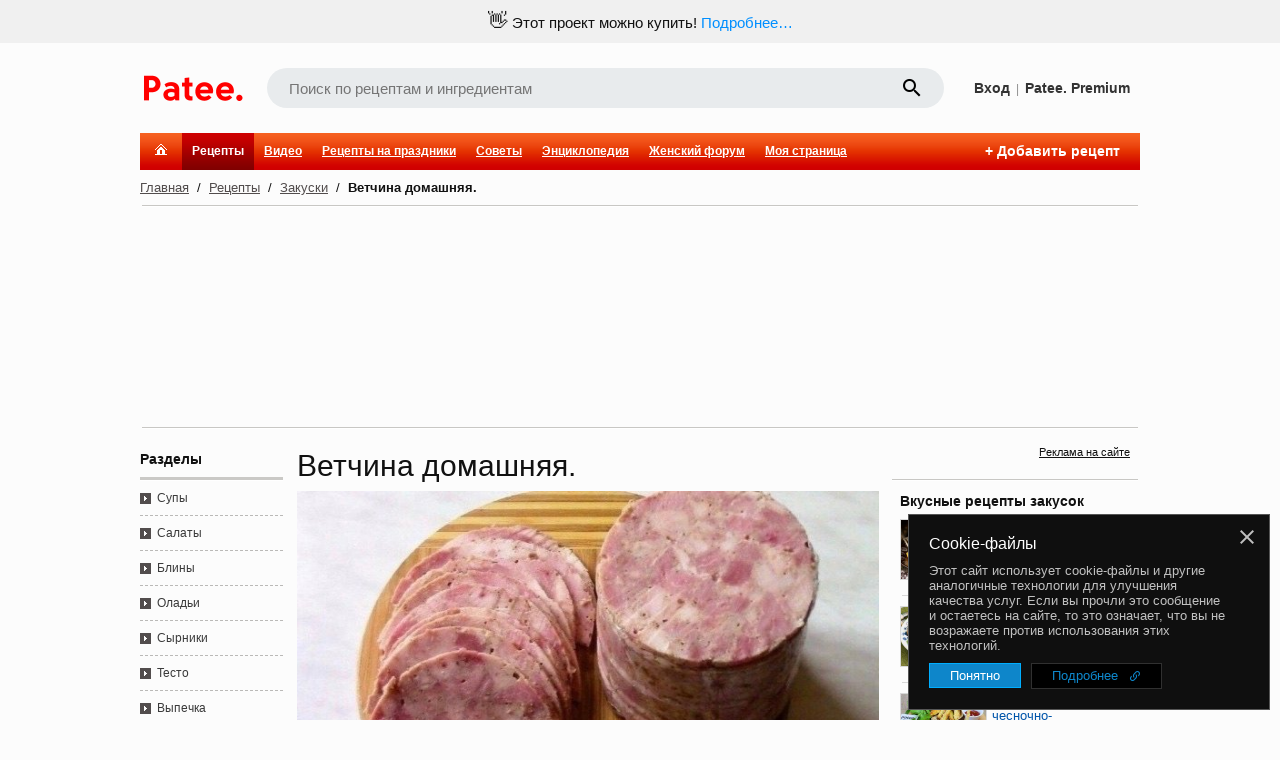

--- FILE ---
content_type: text/html; charset=utf-8
request_url: https://www.google.com/recaptcha/enterprise/anchor?ar=1&k=6LckmIUaAAAAACLx0ROb2PcgPDHPaHoHgHzCjbnB&co=aHR0cHM6Ly93d3cucGF0ZWUucnU6NDQz&hl=en&v=7gg7H51Q-naNfhmCP3_R47ho&size=invisible&anchor-ms=20000&execute-ms=30000&cb=xjia4p7aq602
body_size: 48357
content:
<!DOCTYPE HTML><html dir="ltr" lang="en"><head><meta http-equiv="Content-Type" content="text/html; charset=UTF-8">
<meta http-equiv="X-UA-Compatible" content="IE=edge">
<title>reCAPTCHA</title>
<style type="text/css">
/* cyrillic-ext */
@font-face {
  font-family: 'Roboto';
  font-style: normal;
  font-weight: 400;
  font-stretch: 100%;
  src: url(//fonts.gstatic.com/s/roboto/v48/KFO7CnqEu92Fr1ME7kSn66aGLdTylUAMa3GUBHMdazTgWw.woff2) format('woff2');
  unicode-range: U+0460-052F, U+1C80-1C8A, U+20B4, U+2DE0-2DFF, U+A640-A69F, U+FE2E-FE2F;
}
/* cyrillic */
@font-face {
  font-family: 'Roboto';
  font-style: normal;
  font-weight: 400;
  font-stretch: 100%;
  src: url(//fonts.gstatic.com/s/roboto/v48/KFO7CnqEu92Fr1ME7kSn66aGLdTylUAMa3iUBHMdazTgWw.woff2) format('woff2');
  unicode-range: U+0301, U+0400-045F, U+0490-0491, U+04B0-04B1, U+2116;
}
/* greek-ext */
@font-face {
  font-family: 'Roboto';
  font-style: normal;
  font-weight: 400;
  font-stretch: 100%;
  src: url(//fonts.gstatic.com/s/roboto/v48/KFO7CnqEu92Fr1ME7kSn66aGLdTylUAMa3CUBHMdazTgWw.woff2) format('woff2');
  unicode-range: U+1F00-1FFF;
}
/* greek */
@font-face {
  font-family: 'Roboto';
  font-style: normal;
  font-weight: 400;
  font-stretch: 100%;
  src: url(//fonts.gstatic.com/s/roboto/v48/KFO7CnqEu92Fr1ME7kSn66aGLdTylUAMa3-UBHMdazTgWw.woff2) format('woff2');
  unicode-range: U+0370-0377, U+037A-037F, U+0384-038A, U+038C, U+038E-03A1, U+03A3-03FF;
}
/* math */
@font-face {
  font-family: 'Roboto';
  font-style: normal;
  font-weight: 400;
  font-stretch: 100%;
  src: url(//fonts.gstatic.com/s/roboto/v48/KFO7CnqEu92Fr1ME7kSn66aGLdTylUAMawCUBHMdazTgWw.woff2) format('woff2');
  unicode-range: U+0302-0303, U+0305, U+0307-0308, U+0310, U+0312, U+0315, U+031A, U+0326-0327, U+032C, U+032F-0330, U+0332-0333, U+0338, U+033A, U+0346, U+034D, U+0391-03A1, U+03A3-03A9, U+03B1-03C9, U+03D1, U+03D5-03D6, U+03F0-03F1, U+03F4-03F5, U+2016-2017, U+2034-2038, U+203C, U+2040, U+2043, U+2047, U+2050, U+2057, U+205F, U+2070-2071, U+2074-208E, U+2090-209C, U+20D0-20DC, U+20E1, U+20E5-20EF, U+2100-2112, U+2114-2115, U+2117-2121, U+2123-214F, U+2190, U+2192, U+2194-21AE, U+21B0-21E5, U+21F1-21F2, U+21F4-2211, U+2213-2214, U+2216-22FF, U+2308-230B, U+2310, U+2319, U+231C-2321, U+2336-237A, U+237C, U+2395, U+239B-23B7, U+23D0, U+23DC-23E1, U+2474-2475, U+25AF, U+25B3, U+25B7, U+25BD, U+25C1, U+25CA, U+25CC, U+25FB, U+266D-266F, U+27C0-27FF, U+2900-2AFF, U+2B0E-2B11, U+2B30-2B4C, U+2BFE, U+3030, U+FF5B, U+FF5D, U+1D400-1D7FF, U+1EE00-1EEFF;
}
/* symbols */
@font-face {
  font-family: 'Roboto';
  font-style: normal;
  font-weight: 400;
  font-stretch: 100%;
  src: url(//fonts.gstatic.com/s/roboto/v48/KFO7CnqEu92Fr1ME7kSn66aGLdTylUAMaxKUBHMdazTgWw.woff2) format('woff2');
  unicode-range: U+0001-000C, U+000E-001F, U+007F-009F, U+20DD-20E0, U+20E2-20E4, U+2150-218F, U+2190, U+2192, U+2194-2199, U+21AF, U+21E6-21F0, U+21F3, U+2218-2219, U+2299, U+22C4-22C6, U+2300-243F, U+2440-244A, U+2460-24FF, U+25A0-27BF, U+2800-28FF, U+2921-2922, U+2981, U+29BF, U+29EB, U+2B00-2BFF, U+4DC0-4DFF, U+FFF9-FFFB, U+10140-1018E, U+10190-1019C, U+101A0, U+101D0-101FD, U+102E0-102FB, U+10E60-10E7E, U+1D2C0-1D2D3, U+1D2E0-1D37F, U+1F000-1F0FF, U+1F100-1F1AD, U+1F1E6-1F1FF, U+1F30D-1F30F, U+1F315, U+1F31C, U+1F31E, U+1F320-1F32C, U+1F336, U+1F378, U+1F37D, U+1F382, U+1F393-1F39F, U+1F3A7-1F3A8, U+1F3AC-1F3AF, U+1F3C2, U+1F3C4-1F3C6, U+1F3CA-1F3CE, U+1F3D4-1F3E0, U+1F3ED, U+1F3F1-1F3F3, U+1F3F5-1F3F7, U+1F408, U+1F415, U+1F41F, U+1F426, U+1F43F, U+1F441-1F442, U+1F444, U+1F446-1F449, U+1F44C-1F44E, U+1F453, U+1F46A, U+1F47D, U+1F4A3, U+1F4B0, U+1F4B3, U+1F4B9, U+1F4BB, U+1F4BF, U+1F4C8-1F4CB, U+1F4D6, U+1F4DA, U+1F4DF, U+1F4E3-1F4E6, U+1F4EA-1F4ED, U+1F4F7, U+1F4F9-1F4FB, U+1F4FD-1F4FE, U+1F503, U+1F507-1F50B, U+1F50D, U+1F512-1F513, U+1F53E-1F54A, U+1F54F-1F5FA, U+1F610, U+1F650-1F67F, U+1F687, U+1F68D, U+1F691, U+1F694, U+1F698, U+1F6AD, U+1F6B2, U+1F6B9-1F6BA, U+1F6BC, U+1F6C6-1F6CF, U+1F6D3-1F6D7, U+1F6E0-1F6EA, U+1F6F0-1F6F3, U+1F6F7-1F6FC, U+1F700-1F7FF, U+1F800-1F80B, U+1F810-1F847, U+1F850-1F859, U+1F860-1F887, U+1F890-1F8AD, U+1F8B0-1F8BB, U+1F8C0-1F8C1, U+1F900-1F90B, U+1F93B, U+1F946, U+1F984, U+1F996, U+1F9E9, U+1FA00-1FA6F, U+1FA70-1FA7C, U+1FA80-1FA89, U+1FA8F-1FAC6, U+1FACE-1FADC, U+1FADF-1FAE9, U+1FAF0-1FAF8, U+1FB00-1FBFF;
}
/* vietnamese */
@font-face {
  font-family: 'Roboto';
  font-style: normal;
  font-weight: 400;
  font-stretch: 100%;
  src: url(//fonts.gstatic.com/s/roboto/v48/KFO7CnqEu92Fr1ME7kSn66aGLdTylUAMa3OUBHMdazTgWw.woff2) format('woff2');
  unicode-range: U+0102-0103, U+0110-0111, U+0128-0129, U+0168-0169, U+01A0-01A1, U+01AF-01B0, U+0300-0301, U+0303-0304, U+0308-0309, U+0323, U+0329, U+1EA0-1EF9, U+20AB;
}
/* latin-ext */
@font-face {
  font-family: 'Roboto';
  font-style: normal;
  font-weight: 400;
  font-stretch: 100%;
  src: url(//fonts.gstatic.com/s/roboto/v48/KFO7CnqEu92Fr1ME7kSn66aGLdTylUAMa3KUBHMdazTgWw.woff2) format('woff2');
  unicode-range: U+0100-02BA, U+02BD-02C5, U+02C7-02CC, U+02CE-02D7, U+02DD-02FF, U+0304, U+0308, U+0329, U+1D00-1DBF, U+1E00-1E9F, U+1EF2-1EFF, U+2020, U+20A0-20AB, U+20AD-20C0, U+2113, U+2C60-2C7F, U+A720-A7FF;
}
/* latin */
@font-face {
  font-family: 'Roboto';
  font-style: normal;
  font-weight: 400;
  font-stretch: 100%;
  src: url(//fonts.gstatic.com/s/roboto/v48/KFO7CnqEu92Fr1ME7kSn66aGLdTylUAMa3yUBHMdazQ.woff2) format('woff2');
  unicode-range: U+0000-00FF, U+0131, U+0152-0153, U+02BB-02BC, U+02C6, U+02DA, U+02DC, U+0304, U+0308, U+0329, U+2000-206F, U+20AC, U+2122, U+2191, U+2193, U+2212, U+2215, U+FEFF, U+FFFD;
}
/* cyrillic-ext */
@font-face {
  font-family: 'Roboto';
  font-style: normal;
  font-weight: 500;
  font-stretch: 100%;
  src: url(//fonts.gstatic.com/s/roboto/v48/KFO7CnqEu92Fr1ME7kSn66aGLdTylUAMa3GUBHMdazTgWw.woff2) format('woff2');
  unicode-range: U+0460-052F, U+1C80-1C8A, U+20B4, U+2DE0-2DFF, U+A640-A69F, U+FE2E-FE2F;
}
/* cyrillic */
@font-face {
  font-family: 'Roboto';
  font-style: normal;
  font-weight: 500;
  font-stretch: 100%;
  src: url(//fonts.gstatic.com/s/roboto/v48/KFO7CnqEu92Fr1ME7kSn66aGLdTylUAMa3iUBHMdazTgWw.woff2) format('woff2');
  unicode-range: U+0301, U+0400-045F, U+0490-0491, U+04B0-04B1, U+2116;
}
/* greek-ext */
@font-face {
  font-family: 'Roboto';
  font-style: normal;
  font-weight: 500;
  font-stretch: 100%;
  src: url(//fonts.gstatic.com/s/roboto/v48/KFO7CnqEu92Fr1ME7kSn66aGLdTylUAMa3CUBHMdazTgWw.woff2) format('woff2');
  unicode-range: U+1F00-1FFF;
}
/* greek */
@font-face {
  font-family: 'Roboto';
  font-style: normal;
  font-weight: 500;
  font-stretch: 100%;
  src: url(//fonts.gstatic.com/s/roboto/v48/KFO7CnqEu92Fr1ME7kSn66aGLdTylUAMa3-UBHMdazTgWw.woff2) format('woff2');
  unicode-range: U+0370-0377, U+037A-037F, U+0384-038A, U+038C, U+038E-03A1, U+03A3-03FF;
}
/* math */
@font-face {
  font-family: 'Roboto';
  font-style: normal;
  font-weight: 500;
  font-stretch: 100%;
  src: url(//fonts.gstatic.com/s/roboto/v48/KFO7CnqEu92Fr1ME7kSn66aGLdTylUAMawCUBHMdazTgWw.woff2) format('woff2');
  unicode-range: U+0302-0303, U+0305, U+0307-0308, U+0310, U+0312, U+0315, U+031A, U+0326-0327, U+032C, U+032F-0330, U+0332-0333, U+0338, U+033A, U+0346, U+034D, U+0391-03A1, U+03A3-03A9, U+03B1-03C9, U+03D1, U+03D5-03D6, U+03F0-03F1, U+03F4-03F5, U+2016-2017, U+2034-2038, U+203C, U+2040, U+2043, U+2047, U+2050, U+2057, U+205F, U+2070-2071, U+2074-208E, U+2090-209C, U+20D0-20DC, U+20E1, U+20E5-20EF, U+2100-2112, U+2114-2115, U+2117-2121, U+2123-214F, U+2190, U+2192, U+2194-21AE, U+21B0-21E5, U+21F1-21F2, U+21F4-2211, U+2213-2214, U+2216-22FF, U+2308-230B, U+2310, U+2319, U+231C-2321, U+2336-237A, U+237C, U+2395, U+239B-23B7, U+23D0, U+23DC-23E1, U+2474-2475, U+25AF, U+25B3, U+25B7, U+25BD, U+25C1, U+25CA, U+25CC, U+25FB, U+266D-266F, U+27C0-27FF, U+2900-2AFF, U+2B0E-2B11, U+2B30-2B4C, U+2BFE, U+3030, U+FF5B, U+FF5D, U+1D400-1D7FF, U+1EE00-1EEFF;
}
/* symbols */
@font-face {
  font-family: 'Roboto';
  font-style: normal;
  font-weight: 500;
  font-stretch: 100%;
  src: url(//fonts.gstatic.com/s/roboto/v48/KFO7CnqEu92Fr1ME7kSn66aGLdTylUAMaxKUBHMdazTgWw.woff2) format('woff2');
  unicode-range: U+0001-000C, U+000E-001F, U+007F-009F, U+20DD-20E0, U+20E2-20E4, U+2150-218F, U+2190, U+2192, U+2194-2199, U+21AF, U+21E6-21F0, U+21F3, U+2218-2219, U+2299, U+22C4-22C6, U+2300-243F, U+2440-244A, U+2460-24FF, U+25A0-27BF, U+2800-28FF, U+2921-2922, U+2981, U+29BF, U+29EB, U+2B00-2BFF, U+4DC0-4DFF, U+FFF9-FFFB, U+10140-1018E, U+10190-1019C, U+101A0, U+101D0-101FD, U+102E0-102FB, U+10E60-10E7E, U+1D2C0-1D2D3, U+1D2E0-1D37F, U+1F000-1F0FF, U+1F100-1F1AD, U+1F1E6-1F1FF, U+1F30D-1F30F, U+1F315, U+1F31C, U+1F31E, U+1F320-1F32C, U+1F336, U+1F378, U+1F37D, U+1F382, U+1F393-1F39F, U+1F3A7-1F3A8, U+1F3AC-1F3AF, U+1F3C2, U+1F3C4-1F3C6, U+1F3CA-1F3CE, U+1F3D4-1F3E0, U+1F3ED, U+1F3F1-1F3F3, U+1F3F5-1F3F7, U+1F408, U+1F415, U+1F41F, U+1F426, U+1F43F, U+1F441-1F442, U+1F444, U+1F446-1F449, U+1F44C-1F44E, U+1F453, U+1F46A, U+1F47D, U+1F4A3, U+1F4B0, U+1F4B3, U+1F4B9, U+1F4BB, U+1F4BF, U+1F4C8-1F4CB, U+1F4D6, U+1F4DA, U+1F4DF, U+1F4E3-1F4E6, U+1F4EA-1F4ED, U+1F4F7, U+1F4F9-1F4FB, U+1F4FD-1F4FE, U+1F503, U+1F507-1F50B, U+1F50D, U+1F512-1F513, U+1F53E-1F54A, U+1F54F-1F5FA, U+1F610, U+1F650-1F67F, U+1F687, U+1F68D, U+1F691, U+1F694, U+1F698, U+1F6AD, U+1F6B2, U+1F6B9-1F6BA, U+1F6BC, U+1F6C6-1F6CF, U+1F6D3-1F6D7, U+1F6E0-1F6EA, U+1F6F0-1F6F3, U+1F6F7-1F6FC, U+1F700-1F7FF, U+1F800-1F80B, U+1F810-1F847, U+1F850-1F859, U+1F860-1F887, U+1F890-1F8AD, U+1F8B0-1F8BB, U+1F8C0-1F8C1, U+1F900-1F90B, U+1F93B, U+1F946, U+1F984, U+1F996, U+1F9E9, U+1FA00-1FA6F, U+1FA70-1FA7C, U+1FA80-1FA89, U+1FA8F-1FAC6, U+1FACE-1FADC, U+1FADF-1FAE9, U+1FAF0-1FAF8, U+1FB00-1FBFF;
}
/* vietnamese */
@font-face {
  font-family: 'Roboto';
  font-style: normal;
  font-weight: 500;
  font-stretch: 100%;
  src: url(//fonts.gstatic.com/s/roboto/v48/KFO7CnqEu92Fr1ME7kSn66aGLdTylUAMa3OUBHMdazTgWw.woff2) format('woff2');
  unicode-range: U+0102-0103, U+0110-0111, U+0128-0129, U+0168-0169, U+01A0-01A1, U+01AF-01B0, U+0300-0301, U+0303-0304, U+0308-0309, U+0323, U+0329, U+1EA0-1EF9, U+20AB;
}
/* latin-ext */
@font-face {
  font-family: 'Roboto';
  font-style: normal;
  font-weight: 500;
  font-stretch: 100%;
  src: url(//fonts.gstatic.com/s/roboto/v48/KFO7CnqEu92Fr1ME7kSn66aGLdTylUAMa3KUBHMdazTgWw.woff2) format('woff2');
  unicode-range: U+0100-02BA, U+02BD-02C5, U+02C7-02CC, U+02CE-02D7, U+02DD-02FF, U+0304, U+0308, U+0329, U+1D00-1DBF, U+1E00-1E9F, U+1EF2-1EFF, U+2020, U+20A0-20AB, U+20AD-20C0, U+2113, U+2C60-2C7F, U+A720-A7FF;
}
/* latin */
@font-face {
  font-family: 'Roboto';
  font-style: normal;
  font-weight: 500;
  font-stretch: 100%;
  src: url(//fonts.gstatic.com/s/roboto/v48/KFO7CnqEu92Fr1ME7kSn66aGLdTylUAMa3yUBHMdazQ.woff2) format('woff2');
  unicode-range: U+0000-00FF, U+0131, U+0152-0153, U+02BB-02BC, U+02C6, U+02DA, U+02DC, U+0304, U+0308, U+0329, U+2000-206F, U+20AC, U+2122, U+2191, U+2193, U+2212, U+2215, U+FEFF, U+FFFD;
}
/* cyrillic-ext */
@font-face {
  font-family: 'Roboto';
  font-style: normal;
  font-weight: 900;
  font-stretch: 100%;
  src: url(//fonts.gstatic.com/s/roboto/v48/KFO7CnqEu92Fr1ME7kSn66aGLdTylUAMa3GUBHMdazTgWw.woff2) format('woff2');
  unicode-range: U+0460-052F, U+1C80-1C8A, U+20B4, U+2DE0-2DFF, U+A640-A69F, U+FE2E-FE2F;
}
/* cyrillic */
@font-face {
  font-family: 'Roboto';
  font-style: normal;
  font-weight: 900;
  font-stretch: 100%;
  src: url(//fonts.gstatic.com/s/roboto/v48/KFO7CnqEu92Fr1ME7kSn66aGLdTylUAMa3iUBHMdazTgWw.woff2) format('woff2');
  unicode-range: U+0301, U+0400-045F, U+0490-0491, U+04B0-04B1, U+2116;
}
/* greek-ext */
@font-face {
  font-family: 'Roboto';
  font-style: normal;
  font-weight: 900;
  font-stretch: 100%;
  src: url(//fonts.gstatic.com/s/roboto/v48/KFO7CnqEu92Fr1ME7kSn66aGLdTylUAMa3CUBHMdazTgWw.woff2) format('woff2');
  unicode-range: U+1F00-1FFF;
}
/* greek */
@font-face {
  font-family: 'Roboto';
  font-style: normal;
  font-weight: 900;
  font-stretch: 100%;
  src: url(//fonts.gstatic.com/s/roboto/v48/KFO7CnqEu92Fr1ME7kSn66aGLdTylUAMa3-UBHMdazTgWw.woff2) format('woff2');
  unicode-range: U+0370-0377, U+037A-037F, U+0384-038A, U+038C, U+038E-03A1, U+03A3-03FF;
}
/* math */
@font-face {
  font-family: 'Roboto';
  font-style: normal;
  font-weight: 900;
  font-stretch: 100%;
  src: url(//fonts.gstatic.com/s/roboto/v48/KFO7CnqEu92Fr1ME7kSn66aGLdTylUAMawCUBHMdazTgWw.woff2) format('woff2');
  unicode-range: U+0302-0303, U+0305, U+0307-0308, U+0310, U+0312, U+0315, U+031A, U+0326-0327, U+032C, U+032F-0330, U+0332-0333, U+0338, U+033A, U+0346, U+034D, U+0391-03A1, U+03A3-03A9, U+03B1-03C9, U+03D1, U+03D5-03D6, U+03F0-03F1, U+03F4-03F5, U+2016-2017, U+2034-2038, U+203C, U+2040, U+2043, U+2047, U+2050, U+2057, U+205F, U+2070-2071, U+2074-208E, U+2090-209C, U+20D0-20DC, U+20E1, U+20E5-20EF, U+2100-2112, U+2114-2115, U+2117-2121, U+2123-214F, U+2190, U+2192, U+2194-21AE, U+21B0-21E5, U+21F1-21F2, U+21F4-2211, U+2213-2214, U+2216-22FF, U+2308-230B, U+2310, U+2319, U+231C-2321, U+2336-237A, U+237C, U+2395, U+239B-23B7, U+23D0, U+23DC-23E1, U+2474-2475, U+25AF, U+25B3, U+25B7, U+25BD, U+25C1, U+25CA, U+25CC, U+25FB, U+266D-266F, U+27C0-27FF, U+2900-2AFF, U+2B0E-2B11, U+2B30-2B4C, U+2BFE, U+3030, U+FF5B, U+FF5D, U+1D400-1D7FF, U+1EE00-1EEFF;
}
/* symbols */
@font-face {
  font-family: 'Roboto';
  font-style: normal;
  font-weight: 900;
  font-stretch: 100%;
  src: url(//fonts.gstatic.com/s/roboto/v48/KFO7CnqEu92Fr1ME7kSn66aGLdTylUAMaxKUBHMdazTgWw.woff2) format('woff2');
  unicode-range: U+0001-000C, U+000E-001F, U+007F-009F, U+20DD-20E0, U+20E2-20E4, U+2150-218F, U+2190, U+2192, U+2194-2199, U+21AF, U+21E6-21F0, U+21F3, U+2218-2219, U+2299, U+22C4-22C6, U+2300-243F, U+2440-244A, U+2460-24FF, U+25A0-27BF, U+2800-28FF, U+2921-2922, U+2981, U+29BF, U+29EB, U+2B00-2BFF, U+4DC0-4DFF, U+FFF9-FFFB, U+10140-1018E, U+10190-1019C, U+101A0, U+101D0-101FD, U+102E0-102FB, U+10E60-10E7E, U+1D2C0-1D2D3, U+1D2E0-1D37F, U+1F000-1F0FF, U+1F100-1F1AD, U+1F1E6-1F1FF, U+1F30D-1F30F, U+1F315, U+1F31C, U+1F31E, U+1F320-1F32C, U+1F336, U+1F378, U+1F37D, U+1F382, U+1F393-1F39F, U+1F3A7-1F3A8, U+1F3AC-1F3AF, U+1F3C2, U+1F3C4-1F3C6, U+1F3CA-1F3CE, U+1F3D4-1F3E0, U+1F3ED, U+1F3F1-1F3F3, U+1F3F5-1F3F7, U+1F408, U+1F415, U+1F41F, U+1F426, U+1F43F, U+1F441-1F442, U+1F444, U+1F446-1F449, U+1F44C-1F44E, U+1F453, U+1F46A, U+1F47D, U+1F4A3, U+1F4B0, U+1F4B3, U+1F4B9, U+1F4BB, U+1F4BF, U+1F4C8-1F4CB, U+1F4D6, U+1F4DA, U+1F4DF, U+1F4E3-1F4E6, U+1F4EA-1F4ED, U+1F4F7, U+1F4F9-1F4FB, U+1F4FD-1F4FE, U+1F503, U+1F507-1F50B, U+1F50D, U+1F512-1F513, U+1F53E-1F54A, U+1F54F-1F5FA, U+1F610, U+1F650-1F67F, U+1F687, U+1F68D, U+1F691, U+1F694, U+1F698, U+1F6AD, U+1F6B2, U+1F6B9-1F6BA, U+1F6BC, U+1F6C6-1F6CF, U+1F6D3-1F6D7, U+1F6E0-1F6EA, U+1F6F0-1F6F3, U+1F6F7-1F6FC, U+1F700-1F7FF, U+1F800-1F80B, U+1F810-1F847, U+1F850-1F859, U+1F860-1F887, U+1F890-1F8AD, U+1F8B0-1F8BB, U+1F8C0-1F8C1, U+1F900-1F90B, U+1F93B, U+1F946, U+1F984, U+1F996, U+1F9E9, U+1FA00-1FA6F, U+1FA70-1FA7C, U+1FA80-1FA89, U+1FA8F-1FAC6, U+1FACE-1FADC, U+1FADF-1FAE9, U+1FAF0-1FAF8, U+1FB00-1FBFF;
}
/* vietnamese */
@font-face {
  font-family: 'Roboto';
  font-style: normal;
  font-weight: 900;
  font-stretch: 100%;
  src: url(//fonts.gstatic.com/s/roboto/v48/KFO7CnqEu92Fr1ME7kSn66aGLdTylUAMa3OUBHMdazTgWw.woff2) format('woff2');
  unicode-range: U+0102-0103, U+0110-0111, U+0128-0129, U+0168-0169, U+01A0-01A1, U+01AF-01B0, U+0300-0301, U+0303-0304, U+0308-0309, U+0323, U+0329, U+1EA0-1EF9, U+20AB;
}
/* latin-ext */
@font-face {
  font-family: 'Roboto';
  font-style: normal;
  font-weight: 900;
  font-stretch: 100%;
  src: url(//fonts.gstatic.com/s/roboto/v48/KFO7CnqEu92Fr1ME7kSn66aGLdTylUAMa3KUBHMdazTgWw.woff2) format('woff2');
  unicode-range: U+0100-02BA, U+02BD-02C5, U+02C7-02CC, U+02CE-02D7, U+02DD-02FF, U+0304, U+0308, U+0329, U+1D00-1DBF, U+1E00-1E9F, U+1EF2-1EFF, U+2020, U+20A0-20AB, U+20AD-20C0, U+2113, U+2C60-2C7F, U+A720-A7FF;
}
/* latin */
@font-face {
  font-family: 'Roboto';
  font-style: normal;
  font-weight: 900;
  font-stretch: 100%;
  src: url(//fonts.gstatic.com/s/roboto/v48/KFO7CnqEu92Fr1ME7kSn66aGLdTylUAMa3yUBHMdazQ.woff2) format('woff2');
  unicode-range: U+0000-00FF, U+0131, U+0152-0153, U+02BB-02BC, U+02C6, U+02DA, U+02DC, U+0304, U+0308, U+0329, U+2000-206F, U+20AC, U+2122, U+2191, U+2193, U+2212, U+2215, U+FEFF, U+FFFD;
}

</style>
<link rel="stylesheet" type="text/css" href="https://www.gstatic.com/recaptcha/releases/7gg7H51Q-naNfhmCP3_R47ho/styles__ltr.css">
<script nonce="NB_MrdL_oAd00DXqvjdDDQ" type="text/javascript">window['__recaptcha_api'] = 'https://www.google.com/recaptcha/enterprise/';</script>
<script type="text/javascript" src="https://www.gstatic.com/recaptcha/releases/7gg7H51Q-naNfhmCP3_R47ho/recaptcha__en.js" nonce="NB_MrdL_oAd00DXqvjdDDQ">
      
    </script></head>
<body><div id="rc-anchor-alert" class="rc-anchor-alert"></div>
<input type="hidden" id="recaptcha-token" value="[base64]">
<script type="text/javascript" nonce="NB_MrdL_oAd00DXqvjdDDQ">
      recaptcha.anchor.Main.init("[\x22ainput\x22,[\x22bgdata\x22,\x22\x22,\[base64]/[base64]/[base64]/[base64]/[base64]/[base64]/[base64]/[base64]/[base64]/[base64]\\u003d\x22,\[base64]\\u003d\\u003d\x22,\[base64]/wrnCkhfDlDEOwqfDqMOnw7LCuMKyOETCl8KkwqA+w5LCjsOrw4TDuGLDkMKHwrzDhgzCtcK7w5rDvWzDisKVVg3CpMKkwo/DtHXDuTHDqwgVw5NlHsOYYMOzwqfCjhnCk8Onw4lGXcK0wofCp8KMQ14lwprDmnvCtsK2wqhVwosHMcKlBsK8DsOdYTsVwqprFMKWwpzCj3DCkjtEwoPCoMKfJ8Osw68nRcKvdhoIwqd9wroSfMKPE8KiYMOIfG5iwpnCh8OtIkAxWE1aFmBCZWXDmmMMMsOnTMO7wq/DmcKEbDltQsOtFAg+e8Kqw7XDtilvwp9JdDHChld+TX/Dm8Oaw7vDiMK7DS3CuGpSGzLCmnbDpcKWIl7Cjkklwq3Cp8KAw5LDrgjDnVcgw4nCgsOnwq8Aw6/[base64]/BMKzP1/DpMODwpZew77DhMOICsK3wqx2w7I9I2I0wrJPGm/CmSvCti/DsmzDpArDp1Rqw4fCpiHDuMO4w6jCoijCnMOTcghWwodvw4EdwqjDmsO7ZhZRwpIHwpJGfsK1ccOpU8OaX3BlX8KNLTvDmcOtQ8KkTB9Bwp/DvcOxw5vDs8KpHHsMw6MoKBXDk1TDqcObPsKOwrDDlT3DpcOXw6VLw4UJwqxvwqpWw6DCsyBnw400QyB0wr/DucK+w7PCh8KLwoDDk8KPw7QHSUUiUcKFw5Y9cEdQNiRVFGbDiMKiwrE1FMK7w70zd8KUfFrCjRDDicKBwqXDt2stw7/[base64]/woHDi8Olw7JuKifChcOtMHZTDWosKcOUwptvwrc9MBR/w59qwrfCmMO9w63DlsOwwppOUMKow4lyw4TDoMOww45CT8O9RzPDjMOmwqF/BsKnwrvCmsOQe8Kzw7F2w6cJw741wrjDt8K4w5ISw7zCvC7Du24dw4LDnF/CuUtpfWnCu2bCkMOYw5nDpl7CnMKBw6TCiXHCh8OvUMONw5HCj8O3ViZvwqXDpsOndWrDpllVw5nDtzw2w6oqDU3DtzBIw5w4LS3Doj/DnWvCiHFJCmMPO8O4woNqNMK9JRrDucOnwrjDh8OObcOBTcKswr/DrQrDp8OZWzQaw4nDnwjDoMK5KsKBMsO4w6TDtsKvOcKUw7rCpcOCbMOPwrnCiMKQwo/CtsO2XSttw6XDhwDCp8Kbw4FdW8Kaw41JZ8KqAMOTQDfCusO3LsKsfsOqwrMPQsKUw4bDkGtlw40ILzcZKMOyVWfCrnJXPMOfTsK7w7HDgSrDgR3DuzdDwoDCtEtvw7vCtDNnPgbDucOUwroJw4xzMT7Cj3d3wobCsX4aM2PDl8Okw4rDmzB/bMKlw5xdw73CkMKaw4vDlMKJOMKlw6MZecOEecKfM8KeJUh1wrTCi8K7bcOjcTocFcO0AGrClcODw417fTbDslTCjRTCsMOhw5vDmVvCoCDCj8OUwqEFw5wOwqZvw6nCu8O+w7TCtwIGwqxnQWDDpcOxwoFveEgGfEZGSWXDscKBXTE8JARLesOuPsONUMKmdh/CqsOsNQjDgMKAJsKTw6DDlxhyBD4cwqIFRMO4wqnCgAJbEcOgUAnDg8KOwolcw7BrAMOAUhnDvQbDlTtow5UNw6zDicKqwpbCs1wXCEpQdcOoIsONDsOHw4bDtwpgwq/[base64]/[base64]/[base64]/Q0liAA3DvcOZXMKeSVvCjMKFGTLCm1/CpBQhw4bDpEs1bcOMwoXDmF4PNjA1w5TDqsO1elQfOMOUTMKZw47Cu1bDg8OkL8Oow6Fyw6HCksK2w6rDlHHDgQPDncOBw4/CokjCs1vCqcKsw4kIw6dmwp5LVhEiw6TDp8Kqw7Yaw6vDlcKAfsOEwo0ILsOkw71NGV/ComFWw7BGw50NwoQhw5HChsKpImfCjVzCuzbDrxPCnsKNwr3ClcOQGMKMe8OCf1diw4NJwobCiWTCgsOdIcOSw5x4w4DDqAJLNxrDhh/CozpKwoTDhDImLz/DvcK4fjhNw551ZcKFFlvCvj8wC8Kbw40Vw67DuMKCLDPDn8Klw5ZZF8ODTn7DvQcCwrJww7Z8VksowrbDlMO9w6kyLEhjNhHCscK7D8KlGsKgw6N7JHoYwqIDwqvCo2MOwrfDpsKGGcKLFMKEbsOaYFLCoDcxc2nCv8Kzw7cuQcO5w6bDoMOiM2/CnHvDgcKAUsO4w5I2wpHCt8OFwrzDnsKQcMOmw6jCpGQ0U8OVwpjCpMOVM3TCiEc6LsOLKXNyw7fDjMOSbXHDi3o5fcOSwo9QM1JDeVvDk8KDw4lxXsOga1PCqzjDp8K5wptAw4gMwr/DuE7DrxdqwqDClsK9w7lQCMKDDsObDxXCuMK4PVcWwpwSIkgfS07Ch8Kgw7EmbHFVH8Kxwo7Co13DicKGw6x3w45awoTDlsKORGk7WcOhBDrCpxfDssOYw6wcHmPCsMKlZUTDisKNw4A9w4VywptaKmnCq8OLacK2VcK/ImtjwqnCs15xMUjCug1edcK7AQkpwpbCisK8QjXDhcKOZMK2w5vChcOuD8ORwpEnwqPDjcK1DcO2w7TCncOPWcKREgPCiD/[base64]/[base64]/[base64]/CkX4Gw5HDkALCuUNpw5zCocKXw4HCiRfCi8KDLHckLcK6w7jDuld5wqHDmsO6w5bCrMOGFzXCqThFKC1uXyTDu1/CtEfDlHw4wosdw4DDncO4YGk/w5XClcOVw5RlWUfDj8OkcsOkSMKuB8KfwohqKnoIw5EOw4PDrF7DmsKpecKLw4DDnsOJw5/[base64]/[base64]/JcKBwoNiwrnCjCfCgk81bSfCnBjDj8OJw6MtwrXCr0vDqMKiwojDksOxTglXw6rCg8KkScKDw6XDmB/DlX/Cj8OOw47DnMKiazjDhHjDhkrDhMKpDMOUJkRcY1QWwpLCgzBCw6LDkcOJT8OywoDDnG97w6p1UMK7wqQieDcKJyfCvWbCuWVxTsONw45jQcOawpsqHAjCjG5Pw6DDqMKUd8K5TcOKM8OPwp3DmsKGw591w4NVWcOIK1XDuxU3wqDDs2/CsRUqw7FaBcK3wpM/wpzDucOYw71uTUBVw6LCssOjMC/Co8OSHMKPw4w0woEfEcOZRsOIDMKEwr8bWsOPU2jCincpfHgdwoLDq2oLwo7Dr8KeTsOWL8OJw7fCo8OzKVvCiMOnPGUfw6fCnsOQa8KdLXnDocKBfxLDvMKswpJmwpFqwpXCncOQbnlMd8K6eBvDp0s7EMOCGxjCgMOVwpEmVRvCuGnCjEbCpA/[base64]/KERnw6UIFFA+w5zDmmfDvADCqsKIwrUrMEPCtcKNbcOYw6AsYjjCpsOseMOXwoDCjMOxV8OaE2ItEsKZLmJRwrnCpcKnTsK1w6AAe8KtGR14bwVaw70cRcOqwqbCoErDl3vDhE4rwrXCnsOIw67Co8OXf8KHSwwDwrQjw5Uqd8KKw5lPeS5mw51/YxUzFcOGwpfCn8KraMKUwqnDpg/DuDLCpDnChBVkU8KIw70TwpwNw5wuwrMEwoXCpT/DgH4qJQ9tCDjCnsOjcsOVIHPDvcKjw7pCCAl/JsKkwokRKXcuwqcIAMO0wotGIlDCnWnCicOCw5xcbsOYNMOXwpnDt8Kawqc8SsKyRcOzPMKrw4csAcKJOQl9DsK+ak/DgcOmw6BOIMOrFw7DpsKiwo7DgMKmwr1bXE9ZCQoPw5vCvWYKw5UfYGfCpiTDg8KQLcOdw5LDrh9pfX/CrFbDpmrCtsOBOcKhw5rDmWPDqmvDo8KKZ144N8OoNsKiN1kTAENhwpLCszRXw5DCt8OOwpEewqHCjcKzw5gvJ1QaccOrw7DDlh1/HsOkRDMHDyIEw7YuIsKJwojDjhofP1lQUsOowqczw5tAwo3DgMKOw406R8KGS8OiHHLDtsOGw7Egf8OkJVt8O8OQOxzDmCUOwrsPOcOwBMOzwp5LQSgTR8KSHCXDuCRXXwTCvF3CvhhsV8Ojw7jCq8K2dyJywrA4wrhTw5lpWww1wqszw5/CnC3CncKKNRYoF8KSOycNwoEhYnQNJQ4kRgcoP8K/QcOoa8OXBQDCoxXDoGkawpsOUxYbwrDDq8Kuw4DDr8KodljDlxoGwpdbw5hTW8KZDVfDqHsFV8ObA8K2w5/DusK9dHl5P8OTL3p/w4jCu1I/IDhUbVNRYEgrKcKxX8KgwpcjNMOgAsO9GsKFRMOaMcOeEsKNH8Oxw4gAwr83ScOYw4RuDyMfHEBUHMKZfx9uCBFPwqDDjMOtw6F5w5J8w6IbwqVXNAFVYVvDqcOEw6YYXznCjcOTZsO9w5PDv8O3aMKGbiPCjX/CjC0Nwq/CuMOHKzDCjsKOOcKHwogIwrPDryk2w6pxJDNXwoLDnmPDqMOeCcO1wpLDhcOPwrfDtxbCnMKZC8Ktwr49w7bDgsOSw6XDh8K3acKjAEV/YsOqMw7DjkvDmsKbPsKNwozDrsKmZl0fwo7DvMOzwoY4wqbCuRfDncOYw43DkMOuwofCosOawp9pOQ94YTHDn3d1w711woNzMnBmNXnDmsORw7DCuGbCscOuEw7CmxrCusK5LcKIU1vCssOfAsKuwoFDIH1eFMKZwpltw73DrhFmwr/DqsKVJ8KXwrctw6gyHsO8ASLClcKafMOOC3Fnw43CtMOZcsOlw7l8wrUpLwhYwrXDrSkGP8KML8KsdF8fw4EOwrrCkMOgJ8Ovw49fYMOgLMK9HjBXwoTCl8KWBcKHF8KpT8OSTMKNOsK7B3UeOsKYwqEYw7bChsK9wr5HOgXCo8Oaw5rCiWh/PigZw5TCs2cVw7/DkSjDksKfwr0SUlrDpsKdN1jCu8KFfWjDkCvCn0Uwe8K3w5PCo8KtwrpdNMKBSMK+wpJnw7HCgX1DUsOOSMK/[base64]/wrvCmTTCkWjDgVrDnzLChQjCmsKOwrvDs0nDhXllY8OIwpjCux3ChX/Dl34Jw7AtwrfDl8K+w6zDpWUOacK3wq3DvcK7dsKIw5rDgsKywpTCgjpjwpNQw7F0wqRFwoPCt24ywpZqWALDvMOLShbDg1XCoMOMWMO3w5tbw60WJcK2wqTDmcOPEV/Ctj8RESTDlzhbwrAnw4jDj2snX1vCg0YhMcKiUntsw5hQMGpxwr/CkcKVBUlRwqRawppuw5IoPcOhbMO0w5/DhsKtwqXCtsO3w7NQw5zCk1xyw7rDqCvCscOUPhXCrDXDqcOhC8OEHQMhw4Qyw6ZZCm3CrSA7woAWwqMqWG01LcK8IcOJF8K4O8OVw4pTw7rCq8OqA1DChQBCwqgNVMO8w5LDnANjDkXCoR/DuEd9w4fCiBYuZ8KJOjzCimjCpCBkOzbDo8O7w59XasOpFsKcwpFfwp0UwosyKj9zwoHDlMKEwoHCrUR9wp/DuWMEFzdcKcKIwo3Ds2/Dsj0cwrXCtwARQgc/C8OmSkLDisKCw4LDhcKBbALDpWFvS8KnwoUpBH/Ci8KKw51RYm4YWsOZw77DnRDDh8O8wpsgWx/DhWZSw6cLwolAC8K0MSvDqwHDhcOdw7pkw4tbGU/DrsKqVDXDp8Ohw7vCiMKFfCVlFMKVwq/Di3sFdUwmwrYUAGXCmHHCmXkEeMOMw4Ypw4XCjUjDrWbCmTrDskTCjwvDrsK8TMKxRC4Bw5c8GjE5w4Mqw6MEDMKPN1AkRnMALgohwovCijTDsQPCmMOdw6Q4wpwmw6/DpMKMw4lrF8O3wo/DvMKUHyfChU3DssK2wr40wpgPw505D1/CqD5Fw6RNaDfCqcKqF8OWbjrCskJsY8ONw4Y/[base64]/wq8NNRXCv1zCm2XCp2nCn8OnSk3Cj2lUMMKcQ2DCosOkw61KMTlyImxVYsKXw5zCr8OybVPDsWA5LF8kZlTDqisMQgg/GiMvUcKVAG7DtsO1HcK4wrTDl8K5e2U9bjvCjcOBSMO+w7TDr0vDgULDu8OywoXCnCYJM8KYwqbCrxPCmnPDusKFwrLDh8OYTXRwGFLDi1gJVgBYfcOLwpTDqG51VBVNRT/Cs8KLQcOpYcKFP8KnJ8OmwopALCjDqsOkAAfDnsKyw50QF8Oiw4tQwp/ClmpiwpTDgFZnPMOILcObdMOKGULDrCPCpHlHwpLCuiHCrmx3PmnDkMKvO8OkZjbCpklCMMOfwrdLNCDCs3QIw58Iw5jDnsO/wrU9HkfCuRDDvj0zw6nCkQMiwrrCmA1Mw5DCgE9gw4jCgSM8wqIWw6kLwqYTw7B4w609ccK9wrHDpmnCtMO6JsOXUsKWwr/DkQx7WXAIV8KGwpbCpcOlB8KEwp9IwoEDATRFwpjCtwUQw7PCjw0fw5fCsUoIw5c0w5XClRArwrJaw5rDucKDLS3DsDAJO8OITsKUwqDCtsOMdQMdNcO7w5DCoQ3DisOQw7HDmMO/X8KUFDcXaTxcwp3Chkg7wpzDgcKDw5tUwrEuw7vCpA3CgcKSQ8KRwocrRQU1VcOBwo8IwpvCiMOXwoc3PMKVOcKiQlbDscOVw6nDogLChcKfWMO0eMOSLXRWdjo8wp5Mw71ow7XDpzjCnAkkKMOsaBHDi25UQMOOw57Dh3VOworDlBF7XRXClH/DqWl8w7xgS8OARWMvw4IUV0pZwrzCmU/DgsOow5sIccO9MsKCIsK/w5xgWcObw7TCuMO1b8OfwrDCh8O1RQvCn8K8wqJiAmLCsm/CuQlYTMOkVEhiwoTCll/DjMONSjfDkGtxw58TwrDCoMKKw4LCnMKpTX/CtE3Du8OTw6/CjMOMOsO4w70XwqrCucK+Ild4YRc4MsKjwrfCrFDDhljCjzsXwoMgwqPCj8OlCsKdDBLCr11ROcK6woLCp3ErT2sOw5bDiRJYwoRFbX/[base64]/wqg3wp/DpE4Kw79ZRFwVaBnCj0LCh3Biw40SXsOTIgU5w6bCscOcw5fDoiEZB8OZw7NVR00twr/ClsKbwoHDv8OqwpzCpsOEw5nDisK7UVxuwqjCnwh7IlbDvcOPH8K/w7TDlsO/w5ZHw4TCv8OuwpDCj8KKXVLCgy9Cw5vCglDCl2nChcOZw4QST8KvVMKgK1DCuDQQw4nCk8K8wr14w4bDtsKQwoPDg1AeN8KRwo3Cm8Kww7NAW8O+eFbCicO/c3jDm8KOaMKjWVchf3xFw5Y9WH9DaMOISMKKw5LDssKgw6MNc8K1TsKbED5XcMKNw4/DsWLDklvCg2jCr3ZlA8KKYMOww6hYw5UXw6pAFhzCs8OwWjLDhcKgVMKhw5hMw6BrMcKNw5/DrcOfwoLDiS3DnMKuw4nDu8KYUHnCu3ZvKcO9wovDp8Oqwr5MMRolAwPCtzlMwqbCoWdww7jCmsOhwqHCvMOrwovDtUnDqcOkw5DDgXbDsXjCvcKJSiZHwqBbY0HCisOEw6DCk3fDhVXDusOMIiB/wqQaw7YpWGQjd20oVTxfEcO0H8KgEcKfwrrDpArCscOxwqYBPTZbHnDCulsZw6XCkcOKw7vCnXZ4woHDgC95w5PCpwN3w7Y3a8KbwphOMMKywqo3Tz9Lw5/[base64]/CmMOTwo13wqYMw5HCplbCjcKsdMOAw5QQVy5Iw6kfw6NJVUUIU8KOw7IBw77Dgixkwq7CjzrDhkrColZdwofCisKDw7PCohUfw5dHwq1RPMO7wo/CtcKHwpTCk8KqX0MmwpnDocOqay7CkcO6w4cSwr3Dv8Kgw5AVUk3DvsKnBSPCnsOUwohGfzRRw51OY8OKw5rCusKPI14aw4kJdMOxw6BRDyIdwqVJchDDtcKdRVLDgG0oYMOwwrfCq8O5w7PDqcO5w7tRwo3DjsK3w4xfw5DDoMONwp/[base64]/Dj1wDw6xWwq0Yw5zCt0tiHcOlwoXDgnAww4LCnG7CuMKQMEvDssONNEx/WlQXDcOSwqDDkV3DusK1w6nCpiLDosOoZXDDqQpAw75nw7Q1w5/DjcKwwohXKcK1XErCrC3Ch0vCnh7CmAAFw6PDp8OVCQYLwrAiTMOfw5MyV8OoGDpfHsKtNcKfRcKtwpjCpGLDtwsOVMOcAzrCnMOewobDjWNKwp5DNsKjY8Oew7/DnC1tw4/Du1Vfw67Ct8K0woPDrcOhw6/DmnnDohN0w4/CuzTCu8K9GEcQw6vDrMKJDn/CtsKLw7k0EkjDjiLCvMKZwoLCqw4twoPCsRrCqMONw60XwpI7w7rDkh0sM8KJw4/[base64]/Dr8OmwrPCjcKiwq4hO8Kqw47Cnz7DqMOke2TCpVXCm8OtQgDCvsKBSmbChMO/wr0xEyg2wonDpmITf8O2ScOwwqzCkwTDjsKfd8OuwpvDnjJ1KSfChUHDiMKrwq1AwoDCt8O1wrDDn2DDgMKkw7jCjhB4wr/[base64]/Dj8KAwohnNMO9MHgxwoATwqs9IRfDlhYzwpYUw7FPw6rCgXLCh0xcw5vDqAk7BFbCj2wKwoTChFPCoEPDlsKuWkZew43CuyzDpz3DmMO7w5zCosKYw5BtwrlQOQ/Dsm9Bw7PCo8KLJMKFwrPCgsKJwoURHcOkMcK/wrRiw6srWT8DWTHDssOEw43CuS3Dl3nDumDCi3AufFEdQS3CmMKJUhMJw4XCosKGwrhDA8OHwpBODAzCnkUww7nCgcOTwrrDjFsFfz/CrW92wo0eaMOywpfCtnbDoMOww59YwrwWwr80w6Icw6vCocOYwr/ChMKfNMKkw5MSw4HClitdesOHHMOSw7rDgMKIw5rDhMKLPsOAw6jCkCpNw6JMwpZRYQ7DslzDqUVjfDg5w5RaMsKoGMKEw4xiIMKlMMOTQyQdw6/[base64]/[base64]/Cl8OkR2lYwoVvClnDtsK4A8K/w418w6NNw7nDl8KSw5RRwonCosOMw7LClHx2UFTDksK/wp3DkWBZw7B2wr/[base64]/Doihzw47CiMOsHTHCg8Onwod+NcKzTC9aAMKTXcORw6zDrHcJEsOId8OQw6HCvRrCjMO8ecOIBCHCr8KgLMK1w6gCeghAaMKBH8Ojw73CtcKPwp12UMKFQcOew6ptw4XDg8OYMH/DllcSw5l0BVB8w7/[base64]/[base64]/VsOUHGfClnYeG8KtUQ3DuMOYDiDChMOAw6PDhsKkTMOcwqnDp0vCmsOIw5XDrSHDgGrCusOYRsK/[base64]/[base64]/w6jCssOnw4rCrMKlwpRJw5Vtwq3DjsK8d2XCrsKpJS1+w78jKwM5w7zDqVPCkkXDqcO9wpMyX1vDqyJuw7TCg1zDosKkRMKNZMKjYj7CmsKeZ3TDhQ8mZcKrX8OVw6cmwoFjBi9lwrdZw64bYcODPcKFwo9SOsOyw6HCpsKPLy9Uw7l3w4/DlTZlw77DsMKxNR/DvcKdw4wUIcOuH8KpwoLDo8OoLMOwUApRwpwWMMOtf8Opw6fCnzs+wqNlMGVlw7rDlsOBc8OmwpIewofDmMOwwofCpQZcNsOwX8OFfUPCpELDrcO9w6TDpsOmw6zDksOtW2tCwrpRcgZWXsOPfC7Ct8OBdcKXEcKewqXCpDHDtzw3w4Vjw6Jqw7/[base64]/FTHDvyw8MHJtw7vDocObJMKgJsKhPGHDq8KKwosBXsKCI2ZwXMKXTMK/fSTCrEbDu8Opw5bDqcOyVcODwqDDssK7w7vDnkAZw4oGw6QyInE8Iy4awrPDtU/[base64]/Dt8OcM29LdkprwpHCkxBuW8KvOMKxd8Kiw4I0w73DnHhmwoIrwphPwr5CfmQJw4cQTVggBcKHB8OJOGZpw6/Ct8Ouw6zCtkoiU8OAWiLCk8ObCMOFB3jCiMOjwqk6EcOCS8KSw5wpSMOebMOsw5Yxw4tNwpHDksO9wr7CkjbDrMKiw5hxIcKSOcKNYcKwV0zDs8OhYyFmcw8lw69pwrTDmsOkw5oxw6XCjAQIw4LCvcOQwqTDosOwwprCvcKAEcKCJMK2akYmbMKCLMK8A8O/w7NwwoggaR9zLMKRw4ZpLsK3w4LDt8KJwqc+PTfCocOqAMO0w7zDr2bDlGglwrw/w75EwrMxbcOyRMK9w4wWa03DjU/Ci1rCmsO6VRd8Zwsbw7/[base64]/P8O9wqzDrMOow5kDF2RhSCo/b8OJa8KiP8OICnDChsKqQ8K9JMKww4LDhVjCugE0f28Vw7zDl8OHNyDCjMKaLmzCqMKTCR3Ci0zDkSzCqybCv8O5w5gkw5fCq1ZNLmPDkcOscsKkwq9iX23Cr8K0PhcTw5gkDXo4NV8sw73CocO5wq5bwqPCm8OZJcOcKsKYBBXDgcK/EsOLJ8Odw7NPBQDCkcOWR8OnAMKww7FtPjUlwr3DlGxwJcOewr3Ci8KgwohLw7vDgTdhBiUXLMK6KsKTw6cfw4xiY8KtdFRzwp7CiUTDgmXCqMKcw4/[base64]/DpizDuMO6wolKw7vCkMKfwotIwrQXw7s/woIrw4/DgMKSegfDrivClTPCpcOJPsOLXMKBTsOsd8OZHMKmEgRxbCfCncOnM8KOwqspFiwxH8OBwr1aBcONAMOHHMKZwo/DiMKwwr9+Z8OGNxvCqxrDmh7ComzCjElFwqkiYmpEcMO+wqHCrVvDvy5Nw6vCkEHCvMOGZMKcwqFZwr/[base64]/DjkzDnxI8w43CjMO9wqtTLsKKGQJJW8Ksw504wpnCmMO3EsKaXQ94wqHDrkbDvk8TBzjDlMOjwo9gw4Jhwq7CgnXDqsOeYsOMwpMhNsO7X8Ktw77Do0xnOsOFRm/CpwnDmDMfasOXw4XDjkwtcMKlwoFAHsOfRTPCscKAOMKhScOlE3nDusO4E8OpLXwTRmzDt8K6GsK1wq1fDG5sw6sDZcKkw6DDrcOJOMKFwrFGaVHDjnHCmFUMCcKqNsKPw5DDrzjCt8KVEcOfHkDCs8OEH0gVYBvCtS7Ci8OOw5rDqCjDqhxgw5Z/QzMLN3NZXMK0wqnDsDHCjSDDtMOCwrcPwoNwwpgPZsKrdMOnw6VlMDQde2DCoFoARcO5wo1BwqrCosOLTMKfwqPCpsOLwrXCvsOeDMKgwqh6fMOHwoHCpMONw6/DpMK/wqghDcOQLcO5wo7CmsOLw45CwpHDmsOQGhgmWTZZw6Z9a1cKw7ozw6cWWV/[base64]/CvcK8ShzCvcOgV1ASw7fCmHTDosOoesK3bTbCpMKrw4/DvsKFwoLDkEAHdSN5csKsCQpMwrt+I8KfwrZJEltpw63CphkxBz9Kw7LDmcOoA8Oyw617w5Z4w4Acw6bDkHFBBQ9OOBtYAU/ChcORSyMgCH7DhT/DuDXDgcKMPXMKEBMpecK/wqTDgxx9PBguw6rChsOuIMOZw4gPcMOHDl9XGwzCusKsJA/ClDVFS8K8w6fCscKHPMKnVsOnAQPDkMOYwrnCnh3Dr2J/ZMKywrnCt8O/wqZGw4omw5vCg2nDuGlzIsOiwp3CisOMBBJiUcKgw7kOwqzDlFbDvMKsEWVPw5ICwrw/VsKqTCoqTcOcCcO/wqDCkzBqwpN+w77Dinggw58Rw4HDkcOuW8Ktw7HCtzJ6w4ZjDxwcwrfDj8KZw6nDu8KNfWnCuWPCg8K3Oxs+FyLDucKQfsKFSTFaZ1gSGSDDs8KIKSBTEApewp7DihrCvsKVw6RLw4/[base64]/XMKVIBoQw6h4WsKhwqRvwozCnGIxw6rCi8KSw7zDtMKZGcKifip4HkQ2MwvDucO5f29ME8O/VF7CqsKOw5LDp2s1w4fCs8OsWgE7wrU4HcKKY8KHbiLCnMKEwowYOGHDgcOjHcK/w789wrzCnjHCtwHDmi0Aw6JZwoDDjcO1wo46Km/CksOowpfDuRxZw4/DicK3BcKow7bDpC7DjMOGw5TCg8OmwqXDgcO0wqrDjRPDtMOfw6ZySB5Nwp7Cm8OJw6/DiykjJj/Ch11DT8Kdd8O7w4zDtMKLw7BTwocRUMOqTwrDiQDCsVLCrcK1FsOQwqB/AMOvZcOawp7CosK5E8Oce8O1w67Cg3RrBcKOPG/ClHrDmifDkwZ3wo4JOXDCp8Ofwq/DosKuB8KfJsKmI8KtXMK5AHcCwpUmZ316wrLCpMOwcGbDtcK5VcK3wpkWw6Y3ZcOqw6vDqsKhPcKUHgLCisK9OyN1F2XCgV4/[base64]/DosK1WS3Csn5CLRnCgsOMRsOUw6HCncKfwpA3J0zDpsOLw5nCq8O/[base64]/CscK3w6ZDwrhXw7NFwr8sGQbCvsKjwqoTKcKHBcOKwoFRfDlWM0deI8K/wqAgw4XDoAkLwrXDnRsRI8KZfsKlWsOZI8Kqw4p/SsOMw4wCw5zDuQodw7M7G8Kpw5cuKTgHw74VAzPDumBIw4NmL8OFw5zCksK0JS9gwqFVNAfCgB7CrMKRw7JRw7tGw53DrgfCi8OsworCuMOZICpcw7DCuGvDosOIGyHCnsOmAsKxw5jChhjCnMKGOcOPHUnDoFh2w6nDrsK/[base64]/CosKhVsOyw7htTEHDu0N1Tn7DhsOowrrDgxXCnBzDtkrCocOpEzJ1UsKVVAdyw5c/[base64]/eTrDmcKJwpvClMOnwrvCs8O/[base64]/Ds8OrQVRjwrkKwqHDo3DDkcKuw6HDoUYFAUfCv8OVQldeIcKKRFkjwqzCvmTCscKMGmjDvsOgAMO/w6nCvsOvw6HDgsK4wo3CqkQcwqYiOcKjw40Dwr9wwrjCsgvDrMOYajzChsO1c0jDrcOhX15eN8O4ScKRwo/[base64]/DoCvCkFJnG0N8ShvDgcOXGgoDw5XCmELCnn/CvcK5wp/DjMKLcDDDjRjCmyZ0FnbCoAHDhBfCusOkNTPDosKmw4LDn3l5w6Vcw6LCqjbCscKCOsOKw4bDvMOowonCqgVHw4bDrQZ8w7DCtMOdwpfCiloxwpjDqXbDvsKXLcK1w4XCtkAYwqEkRWXCm8OcwoUDwqE/fGVnw47DlG5XwoVQwo3DhBsvOzZjw4ocwozDj3orw7cTw4vDvUzCn8OwLMOuw6PDvMKAf8OQw40jRsOkwpI2wrFew5PDmsOCCFwiwqvCkMOXwoVIwrDCmzHCgMKcNDzCmxJRwo/CosKqw556w4VsQMKXQjhXPDFvFsKFG8Kqw6lgUhXCvsOVZXfDpsOswojDrcKHw7MYEMKQKcOuFsOibVUiw5oqESfCv8KTw4IFwoEjfxJrwprDvxrDrMOuw69UwqxSYsOCN8KhwrQ7w5gwwoLDhRzDmcOPKxZ/wp3CvCnCtH/CgAHDnVTDhw7CvsOiwohedsOSSGFqPMKSf8KUA3B5YB7CkQvDhMOPw4TCngd4wpAsaFA6wpEWwrgQwoLCt3rCm31Zw5sMYXfCgMOTw6XCp8OhOnoEZcOROkU7w4NKOcKKf8OVWcK8w7ZVw7bDlsOHw7dOw74xYsKGw4zCnFHDrQ43w7/ClMK7C8K/woMzCU/DnkLCuMOVTMKtFsKDFlvCpBQ6H8O+w6TCu8OxwolEw7LCv8KYN8OYJ2hSB8KhMCVoRVzClMKcw5t3w6TDthnDhMOYecKvw785R8Kxw4PCt8KcQQnDhU3CtsOhTMOPw5PCqiLCoSlWNsOPNsOKwqDDkD3CnsK3wrTCo8KswqsYW2XCnMO1NFcIUcK6wps3w7AWwq/CmXYewpgBwpLCoy8BUHsVLVXCqMOXVcKhUBMLw4xIbsOEwogmSMKLwrYtw6bCk3cZWcKlF3JGCcOoambCrVXCnMOtSjXDjAYKw6hRTh40w6XDqFbCi3xULU4mwrXDtzRGw7dawqJ4w5BIP8K/wrPDgWrCr8Ojw4fDkMK0w64OE8KEwqx3w79zwpohdcKHK8OIw73CgMK1w4vDlj/[base64]/Dq0XDvRYRWxUjRMOXBzHCqmbChynDkMKqw5jDjMORd8KrwpY6F8OqE8O/wrLCqmfDmBJgMMKsw6MGRlERW2wib8OETEjCuMOBw5Ufw7lRwpxrOTXCgQfCqsO9w57CkXkSw6nCvgd1w4nDgUfDoTYMCSTDuMKqw6TDrcK0wox+wq7DiTLCiMOjwq/[base64]/Cu8OHw4dzJMO1aVDDjMKUIMKVK0g4ecKIDHMKAAs7wrvDj8OHEcO3w5RdaCjCjH3ClsKbWhwCwq0XGcK+CTDDrMKsdR9DwpjCm8KRfX10K8OowrlGaxlZFMK/fnPCrFXDkGhBWl/Duwoiw4IuwpA6KAUNVU/CkcO3wqtMbsK8JgdrNcKMYERjwqEIwoTDknICBnjDl17DmsOceMO1wqLDtVwzV8OSwr8PeMKDGHvDqG4MYzQqFwLCpsO/w6XDkcK8wrjDnMOUY8OLVGobw5rCkzZ4wrMxHMK3PijDnsK+wq/CjcKBw4bDusOQccKMWsOWwpvCqBPDpsOFw5B8Qxd2wpDDjsOULsOYOcKRFcKHwrg5MVoxaztoEWzDrQnDjXXCpsKCwrHCkHLDrcOWWsKNJ8OzKhQowrUSFmA0wpZWwpHCr8Oiw4hVVgHDosK8w4/Dj0PDg8OAwox3SsOGwppGVsOKRj/ChwEZwrUkUx/[base64]/Ch2vCqcKnw6dhNBMuwpnCpsOowpQxw6TCtcOpwqE+fMOlaXvDhgouTELDo37DmsOLwqcWwqVwO3Rzw4bCqglAaFdEecOQw4bDjUzDs8OPAcOJCTNbQlPCp27Cv8Oqw4bCpz3DlcKxC8KLw74pw77DssOVw7NZSMOiGsO/w7LCkxtxNTXDqQzChHPDssK/e8KgLxArw7BMIBTCjcKjMcKSw4cEwroqw5lEwqfDmcKvwp/[base64]/DncOFbsOsHyjDvkgVwrpxwp5PTsOrwrnDpSsrwo1ZCRtEwqDCuVLDuMKGXMOSw4LDsh0ZUj/[base64]/[base64]/wrYbwr3CmMKSwrtpLXDDicK/[base64]/woIpw7xcw7lcKsODSgvDlRBvw5zCg8ONZ3vCmSFswr8rGMOVw6fDomrCrcKkQDTDpsO+c0TDg8K/Z1XDmhjDt317SMKiw4MIw5fDohbDscKrwqjDssKaQ8OvwrV1wrnDj8OKwpZTw4XCqMKtWcO/[base64]/Dji3CkMO1wpXDqR7DpxHDqMKQJsO8w5gQeMKMccOpYjLDvcKTwpjDoU0Gw7zDrMKkAjrDscKGw5XCrDfChsK7Rmwzw4hMIcOXwoxlw5bDkj7DmBUuf8OswpwMYMKPW2DDs2xRw6vDusKhJ8Kew7DCgXLDi8KpRmrCnj7Dt8OiEMOGA8OawqzDpMO4HMOkwq/[base64]/[base64]/DrsKHwokwT2nDvMOLF3bCkMKnflvCosKJwq02wpTDpH3CjgxEw7U/[base64]/[base64]/[base64]/N8OEw4MtwpMmwr/Dp8OqJi8YAcOzeBLCrnnCnMOcwolDwp8dwrgZw6vDn8OHw7XChX7DqSvDscOZbcKVAyZ2UH3DjxHDncKmQmQNUSgKfDvCiS0qX1cdwoTCqMKhBsONHwdKwr/Dt1zDu1fDu8OCwrTCgRkXa8Oqwpc1fcK7eiDClXjCv8KHwpddwrDDmXbCpMK2aU4Aw5jCnMOoZ8OWJ8OhwpnDjhfCt3cwD0LCoMOLwovDvMK0L27DvMONwq7ChB10VnDCtsOKIcKbJkLDqcO+WcONEn3DtsODJcKjYQ3CgcKHAsOHwrYIw5xBwp/Ci8OHRMK8w7N3wolkUlzDqcKtUMKZw7PCv8OUwpg+w5TCscOYJl1MwoHCmsOJwoFcworDscKtw7lCw5HCmUfCoWFKGERFw7MDw6zCgEvCsWfChjtINmo6PsKZQ8OrwrbDlxPCtjzDncO/XWJ/[base64]/Ml9yAhnCmMO2w7NVdsKAwojChkkOw5/DtwPDlMKMC8KOw4I+AVJpIyVGwrR/ehHDiMKsKcOxK8K0aMKswqvDtMOIa1ByGgDCgsO9THDCoXDDgAxGw79FGcOgwqJXw57Clgpsw77CusKxwqlUJsKXwobCnA/DhcKjw7ZuJykLw6PChMOlwrvClzcoUn8HN27CjMKAwqHCv8OkwpZXw751w5/Cm8OGw55vZ1nCulTDu24MXlbDucK9EcKfFRFsw77DgEANVSzDp8KDwp4CUsOWRQxjH0tRwpRIwpfCvcOUw4/DohxNw6LDs8ORw5jCmg81SA1MwrfDl017wqwZP8KURcOweTJzwrzDosOeVRVDQwTDo8OwXwzCvMOifzEsVRI0w4d7IFjCr8KJbcKCwr1XwpvDhcObTUzConw8KHBIIsKcwr/DtAPChsKWw6A+VUUxwrhoHcKxYcOywow8ZWgLS8KvwpwgAFtaPynDkz3DusOxFcOGw4Igw5x5U8O9w6k/L8OXwqgtAHfDscKMRsOCw63DiMOBwqbCqgTCqcOPw5l6EcOGWcOQf1/DmzXCmsKYOE/DjsObMsKpGWDDrsKHKBUfw5jDkcKdBsOfP17CmifDkMKowr7CiVwfX2wkwr0ew7x1w4nCh0DCvsKYwpvDgkcuPz9MwpciCFQ+Yg/Dg8OmGMKHYhUzHj3CkMKSOFfDmMKCd1/DhMO/BsOuwpEPwrYbFDfChsKQwqfCtsOOwrrDgMK/w4/Dh8KDwoXCqcKVFcOEaVXCklHClMOTX8ObwrMHTgx/FyfDlBE8Mk3Cki8Gw4k8eFpzJ8KYwpPDisO9wrTDoUrDlHLCmGN4H8OSfMOgw5pKGnjDmUpbw5wpw5/ChiQzw7jChirCjCARdG/DnDPDlGVaw7YJPsKDDcKGfhjDgMOxw4TClcKdwqnDl8OiKsKKecKdwq09wozDo8K2wrwaw7rDjsKhDD/CiTAuwoPDty3CsGHCoMKcwr4WwojCgGTCiC9FL8Kqw5nCg8OUOiLCmMOFw78yw6XClXnCocOjccOVwozDs8K7w58BRcOSdsO8w6nCuQnCisKhw7zCuEbDl2wVYMOnWMKaA8K/w5VnwqDDmyw/[base64]/Cl8OUw4PDtMOdwpANDSDDqR0Iw58UYcOvwpnDnWLDp8Kiw4Eow6DCjMOuWiLCtcOtw4XCtnwqPDbCjcOtwp5SH0VoMsOTw5DCvsKJDDsRwpHCtMO7w4jCk8KxwpgTIcOyQMOew5sTw6zDikldchhONcOlXn/Ck8OZUltyw7HCtMKiw5VcAxzCrjrCr8OjOMOARyDCnzBAw6URHV3DvsOLGsK5GEJhRMKQCXN1woE3wp3CvsO3Q0PCv0Uaw77DjsKQw6Aew6jCrsOwwp/DnX3DiT1DwqLCi8OowqI6Wm9tw7kzw6Mtw7zDpUVLaw\\u003d\\u003d\x22],null,[\x22conf\x22,null,\x226LckmIUaAAAAACLx0ROb2PcgPDHPaHoHgHzCjbnB\x22,0,null,null,null,1,[21,125,63,73,95,87,41,43,42,83,102,105,109,121],[-1442069,566],0,null,null,null,null,0,null,0,null,700,1,null,0,\[base64]/tzcYADoGZWF6dTZkEg4Iiv2INxgAOgVNZklJNBoZCAMSFR0U8JfjNw7/vqUGGcSdCRmc4owCGQ\\u003d\\u003d\x22,0,0,null,null,1,null,0,0],\x22https://www.patee.ru:443\x22,null,[3,1,1],null,null,null,1,3600,[\x22https://www.google.com/intl/en/policies/privacy/\x22,\x22https://www.google.com/intl/en/policies/terms/\x22],\x22j5XoLq8gFwS6+arU1Pb9ZV4xALeefsLVR+jGyTeu8GU\\u003d\x22,1,0,null,1,1766239235219,0,0,[207,254,145,209],null,[6,133,49,213],\x22RC-ApTe_hNW2Ov9Tw\x22,null,null,null,null,null,\x220dAFcWeA4_YXZqdiCBAuD0AQ4UKbalRGrYmbpL0j1Ly8XRmd7nBYvcwgPu1XUABzGgUmyj-NLLXh-qiNSncBMC0_1j3F9_woe6Kg\x22,1766322035036]");
    </script></body></html>